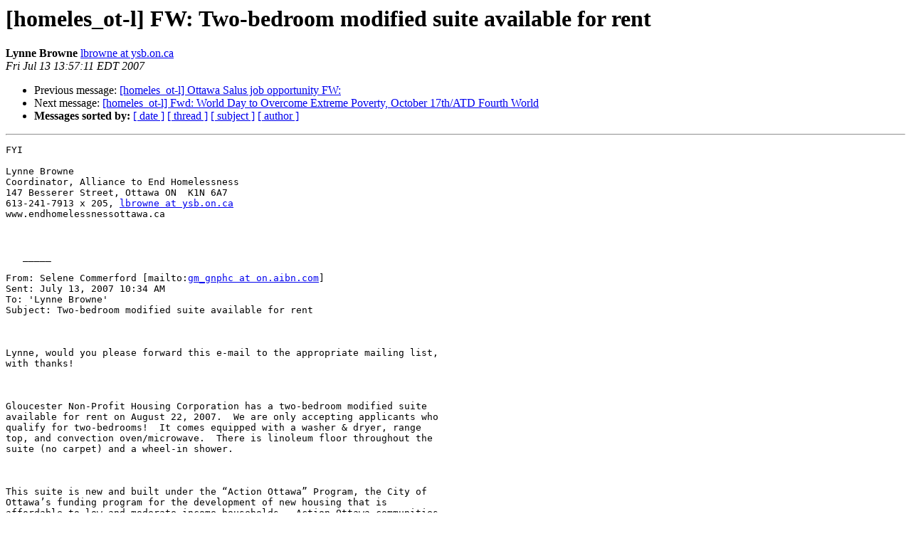

--- FILE ---
content_type: text/html
request_url: https://list.web.net/pipermail/homeles_ot-l/2007-July/000092.html
body_size: 2342
content:
<!DOCTYPE HTML PUBLIC "-//W3C//DTD HTML 3.2//EN">
<HTML>
 <HEAD>
   <TITLE> [homeles_ot-l] FW: Two-bedroom modified suite available for rent
   </TITLE>
   <LINK REL="Index" HREF="index.html" >
   <LINK REL="made" HREF="mailto:homeles_ot-l%40list.web.net?Subject=%5Bhomeles_ot-l%5D%20FW%3A%20Two-bedroom%20modified%20suite%20available%20for%20rent&In-Reply-To=">
   <META NAME="robots" CONTENT="index,nofollow">
   <META http-equiv="Content-Type" content="text/html; charset=us-ascii">
   <LINK REL="Previous"  HREF="000091.html">
   <LINK REL="Next"  HREF="000093.html">
 </HEAD>
 <BODY BGCOLOR="#ffffff">
   <H1>[homeles_ot-l] FW: Two-bedroom modified suite available for rent</H1>
    <B>Lynne Browne</B> 
    <A HREF="mailto:homeles_ot-l%40list.web.net?Subject=%5Bhomeles_ot-l%5D%20FW%3A%20Two-bedroom%20modified%20suite%20available%20for%20rent&In-Reply-To="
       TITLE="[homeles_ot-l] FW: Two-bedroom modified suite available for rent">lbrowne at ysb.on.ca
       </A><BR>
    <I>Fri Jul 13 13:57:11 EDT 2007</I>
    <P><UL>
        <LI>Previous message: <A HREF="000091.html">[homeles_ot-l] Ottawa Salus job opportunity FW:
</A></li>
        <LI>Next message: <A HREF="000093.html">[homeles_ot-l] Fwd: World Day to Overcome Extreme Poverty,	October 17th/ATD Fourth World
</A></li>
         <LI> <B>Messages sorted by:</B> 
              <a href="date.html#92">[ date ]</a>
              <a href="thread.html#92">[ thread ]</a>
              <a href="subject.html#92">[ subject ]</a>
              <a href="author.html#92">[ author ]</a>
         </LI>
       </UL>
    <HR>  
<!--beginarticle-->
<PRE>FYI

Lynne Browne 
Coordinator, Alliance to End Homelessness 
147 Besserer Street, Ottawa ON  K1N 6A7 
613-241-7913 x 205, <A HREF="http://list.web.net/lists/listinfo/homeles_ot-l">lbrowne at ysb.on.ca</A> 
www.endhomelessnessottawa.ca 

 

   _____  

From: Selene Commerford [mailto:<A HREF="http://list.web.net/lists/listinfo/homeles_ot-l">gm_gnphc at on.aibn.com</A>] 
Sent: July 13, 2007 10:34 AM
To: 'Lynne Browne'
Subject: Two-bedroom modified suite available for rent

 

Lynne, would you please forward this e-mail to the appropriate mailing list,
with thanks!

 

Gloucester Non-Profit Housing Corporation has a two-bedroom modified suite
available for rent on August 22, 2007.  We are only accepting applicants who
qualify for two-bedrooms!  It comes equipped with a washer &amp; dryer, range
top, and convection oven/microwave.  There is linoleum floor throughout the
suite (no carpet) and a wheel-in shower.  

 

This suite is new and built under the &#8220;Action Ottawa&#8221; Program, the City of
Ottawa&#8217;s funding program for the development of new housing that is
affordable to low and moderate income households.  Action Ottawa communities
have a mix of income levels by design, with approximately 40% of the suites
rented at an Average Market Rent (AMR) as determined by Canada Mortgage and
Housing.  The remaining 60% are rented at Below Market Rent (BMR), and that
amount works out to about 70% of the AMR.  These suites will have a fixed
rent and the rent will not be adjusted according to the household income
levels.  It is NOT rent geared to income.

 

To qualify to live in this community, the applicant&#8217;s income must fall
within a range with a lower and upper limit (see below).  The definition of
income does not include GST rebates, child tax credits, etc.  Heat (gas),
Hydro and Hot Water (electric) will be the resident&#8217;s responsibility.  

 


Townhouses, Number of Bedrooms

AMR

(Average

Market

Rent)

Lower Income Limit

Upper Income Limit


Two 

$940

 $39,481

$56,400


Townhouses, Number of Bedrooms

BMR

(Below

Market

Rent)

Lower Income Limit

Upper Income Limit


Two 

$658

$26,320

$39,480

 

All applications for Below Market Rent (BMR) must be made through the Social
Housing Registry, 2197 Riverside Drive.  To apply, the household must have
an income within the range noted.  When applying, the applicant must advise
the staff that they are interested in the &#8220;BMR Development&#8221; with Gloucester
Housing for the two-bedroom modified suite.

 

All applications for Average Market Rent (AMR) must be made directly at our
office at 1087 Cummings Avenue.  To apply, the household must have an income
within the range noted.  

 

 

Selene Commerford 
General Manager 
Gloucester Non-Profit Housing Corporation 
1087 Cummings Ave., Ottawa, ON   K1J 1J3 
Phone:  (613) 748-6606, ext. 304 
Fax:  (613) 748-4736 (fax) 
e-mail: HYPERLINK &quot;mailto:<A HREF="http://list.web.net/lists/listinfo/homeles_ot-l">gm_gnphc at on.aibn.com</A>&quot;<A HREF="http://list.web.net/lists/listinfo/homeles_ot-l">gm_gnphc at on.aibn.com</A> 

 


No virus found in this incoming message.
Checked by AVG Free Edition.
Version: 7.5.476 / Virus Database: 269.10.5/899 - Release Date: 13/07/2007
3:41 PM



No virus found in this outgoing message.
Checked by AVG Free Edition. 
Version: 7.5.476 / Virus Database: 269.10.5/899 - Release Date: 13/07/2007
3:41 PM
 
-------------- next part --------------
An HTML attachment was scrubbed...
URL: <A HREF="http://list.web.net/lists/private/homeles_ot-l/attachments/20070713/8924fac1/attachment.htm">http://list.web.net/lists/private/homeles_ot-l/attachments/20070713/8924fac1/attachment.htm</A> 
</PRE>


<!--endarticle-->
    <HR>
    <P><UL>
        <!--threads-->
	<LI>Previous message: <A HREF="000091.html">[homeles_ot-l] Ottawa Salus job opportunity FW:
</A></li>
	<LI>Next message: <A HREF="000093.html">[homeles_ot-l] Fwd: World Day to Overcome Extreme Poverty,	October 17th/ATD Fourth World
</A></li>
         <LI> <B>Messages sorted by:</B> 
              <a href="date.html#92">[ date ]</a>
              <a href="thread.html#92">[ thread ]</a>
              <a href="subject.html#92">[ subject ]</a>
              <a href="author.html#92">[ author ]</a>
         </LI>
       </UL>

<hr>
<a href="http://list.web.net/lists/listinfo/homeles_ot-l">More information about the homeles_ot-l
mailing list</a><br>
</body></html>
